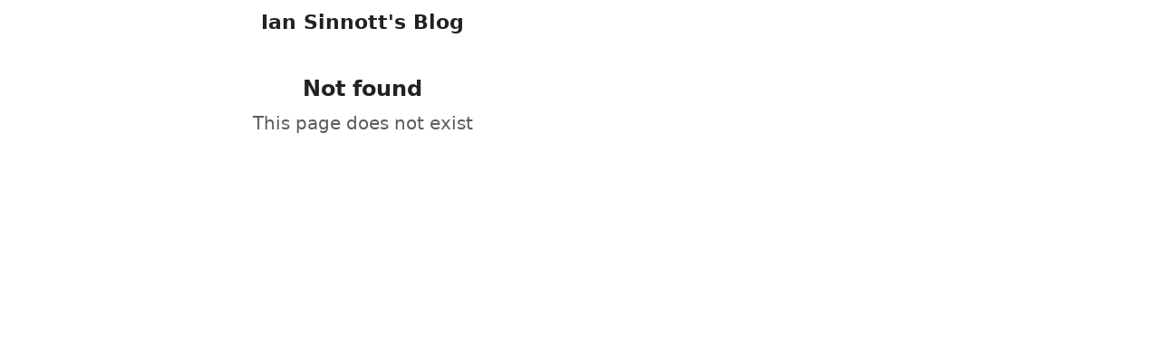

--- FILE ---
content_type: text/html; charset=utf-8
request_url: https://notes.iansinnott.com/bash
body_size: 1558
content:
<!doctype html><html lang="en"><head><meta charset="utf-8"/><meta name="viewport" content="width=device-width,initial-scale=1"/><style class="preload">html,body{margin:0;height:100%}body.theme-light{background-color:#fff;color:#222}body.theme-dark{background-color:#1e1e1e;color:#dadada}.preload{padding:20px;white-space:pre-wrap;overflow-wrap:break-word}@keyframes rotate{from{transform:rotate(0)}to{transform:rotate(360deg)}}</style><base href="https://publish.obsidian.md"><script defer="defer" src="/app.js?5e3dc6f6d7b275ed59ee"></script><link rel="preload" href="/app.css?5e3dc6f6d7b275ed59ee" as="style" onload="this.onload=null;this.rel='stylesheet'"><noscript><link rel="stylesheet" href="/app.css?5e3dc6f6d7b275ed59ee"></noscript><title>bash - Ian Sinnott's Blog</title><link rel="preload" href="https://publish-01.obsidian.md/access/fc1d70469b14824dd5ec5df99386d6f2/publish.css" as="style" onload="this.onload=null;this.rel='stylesheet'"><noscript><link rel="stylesheet" href="https://publish-01.obsidian.md/access/fc1d70469b14824dd5ec5df99386d6f2/publish.css"></noscript><link rel="preload" href="https://publish-01.obsidian.md/access/fc1d70469b14824dd5ec5df99386d6f2/publish.js" as="script"><link rel="icon" href="/favicon.ico?5e3dc6f6d7b275ed59ee"><script type="text/javascript">
window.siteInfo={"uid":"fc1d70469b14824dd5ec5df99386d6f2","host":"publish-01.obsidian.md","status":"active","slug":null,"redirect":1,"customurl":"notes.iansinnott.com"};
(function(){
	let f = u=>u&&fetch(u,{credentials: "include"});
	window.preloadOptions=f("https://publish-01.obsidian.md/options/fc1d70469b14824dd5ec5df99386d6f2");
	window.preloadCache=f("https://publish-01.obsidian.md/cache/fc1d70469b14824dd5ec5df99386d6f2");
	window.preloadPage=f("https://publish-01.obsidian.md/access/fc1d70469b14824dd5ec5df99386d6f2/bash.md");
})();
window.isBot=1;console.log("mozilla/5.0 (macintosh; intel mac os x 10_15_7) applewebkit/537.36 (khtml, like gecko) chrome/131.0.0.0 safari/537.36; claudebot/1.0; +claudebot@anthropic.com)");</script><meta property="og:title" content="bash - Ian Sinnott's Blog"><meta property="og:type" content="website"><meta property="og:url" content="https://notes.iansinnott.com/bash"><link rel="canonical" href="https://notes.iansinnott.com/bash"><meta property="og:image" content="https://ogimage.obsidian.md/og-image.png?title=bash&description=Not+Found+File+bash.md+does+not+exist.&siteName=Ian+Sinnott%27s+Blog"><meta property="og:image:width" content="1200"><meta property="og:image:height" content="630"><meta property="og:site_name" content="Ian Sinnott's Blog"><meta name="twitter:card" content="summary_large_image"><meta name="description" content="Not Found File bash.md does not exist."><meta property="og:description" content="Not Found File bash.md does not exist."></head><body class="theme-light"><div class="preload" style="text-align:center"><svg style="width:50px" xmlns="http://www.w3.org/2000/svg" viewBox="0 0 100 100"><path style="transform-origin:50px 50px;animation:1s linear infinite rotate" fill="currentColor" d="M73,50c0-12.7-10.3-23-23-23S27,37.3,27,50 M30.9,50c0-10.5,8.5-19.1,19.1-19.1S69.1,39.5,69.1,50"/></svg></div><script type="text/javascript">(function(){let t=localStorage.getItem('site-theme'),cl=document.body.classList;if(t&&t!=='light') {cl.remove('theme-light');cl.add('theme-'+t)}})();</script><div class="preload">## Not Found

File bash.md does not exist.</div><script defer src="https://static.cloudflareinsights.com/beacon.min.js/vcd15cbe7772f49c399c6a5babf22c1241717689176015" integrity="sha512-ZpsOmlRQV6y907TI0dKBHq9Md29nnaEIPlkf84rnaERnq6zvWvPUqr2ft8M1aS28oN72PdrCzSjY4U6VaAw1EQ==" data-cf-beacon='{"version":"2024.11.0","token":"812d680d45954be2ad923879851d54d4","r":1,"server_timing":{"name":{"cfCacheStatus":true,"cfEdge":true,"cfExtPri":true,"cfL4":true,"cfOrigin":true,"cfSpeedBrain":true},"location_startswith":null}}' crossorigin="anonymous"></script>
</body></html>

--- FILE ---
content_type: text/css; charset=utf-8
request_url: https://publish-01.obsidian.md/access/fc1d70469b14824dd5ec5df99386d6f2/publish.css
body_size: -469
content:
.site-footer {
  display: none;
}


--- FILE ---
content_type: text/javascript; charset=utf-8
request_url: https://publish-01.obsidian.md/access/fc1d70469b14824dd5ec5df99386d6f2/publish.js
body_size: 164
content:
function displayDateFrontmatter() {
  const yamlCodeElement = document.querySelector("pre.language-yaml code");

  if (yamlCodeElement) {
    const yamlText = yamlCodeElement.textContent;

    // Find the line that starts with "date:"
    const dateLine = yamlText.split("\n").find((line) => line.trim().startsWith("date:"));

    if (dateLine) {
      // Extract the key and value
      const [key, value] = dateLine.split(":").map((part) => part.trim().replace(/['"]/g, ""));

      // Create new span elements with appropriate classes for syntax highlighting
      const keySpan = document.createElement("span");
      keySpan.className = "token key atrule";
      keySpan.textContent = key;

      const punctuationSpan = document.createElement("span");
      punctuationSpan.className = "token punctuation";
      punctuationSpan.textContent = ": ";

      const valueSpan = document.createElement("span");
      valueSpan.className = "token string";
      valueSpan.textContent = `${value}`; // Add back the quotes for highlighting

      // Create a new code element
      const newCodeElement = document.createElement("code");
      newCodeElement.className = yamlCodeElement.className; // Copy classes from the original code element
      newCodeElement.appendChild(keySpan);
      newCodeElement.appendChild(punctuationSpan);
      newCodeElement.appendChild(valueSpan);

      // Create a new pre element
      const newPreElement = document.createElement("pre");
      newPreElement.className = yamlCodeElement.parentNode.className;
      newPreElement.appendChild(newCodeElement);

      // Insert the new pre element after the original one
      yamlCodeElement.parentNode.parentNode.insertBefore(
        newPreElement,
        yamlCodeElement.parentNode.nextSibling
      );

      // Hide the original YAML block
      yamlCodeElement.parentNode.style.display = "none";
    }
  }
}

// Call the function to display the date
document.addEventListener("DOMContentLoaded", () => {
  displayDateFrontmatter();
});


--- FILE ---
content_type: text/markdown; charset=utf-8
request_url: https://publish-01.obsidian.md/access/fc1d70469b14824dd5ec5df99386d6f2/bash.md
body_size: -535
content:
## Not Found

File bash.md does not exist.